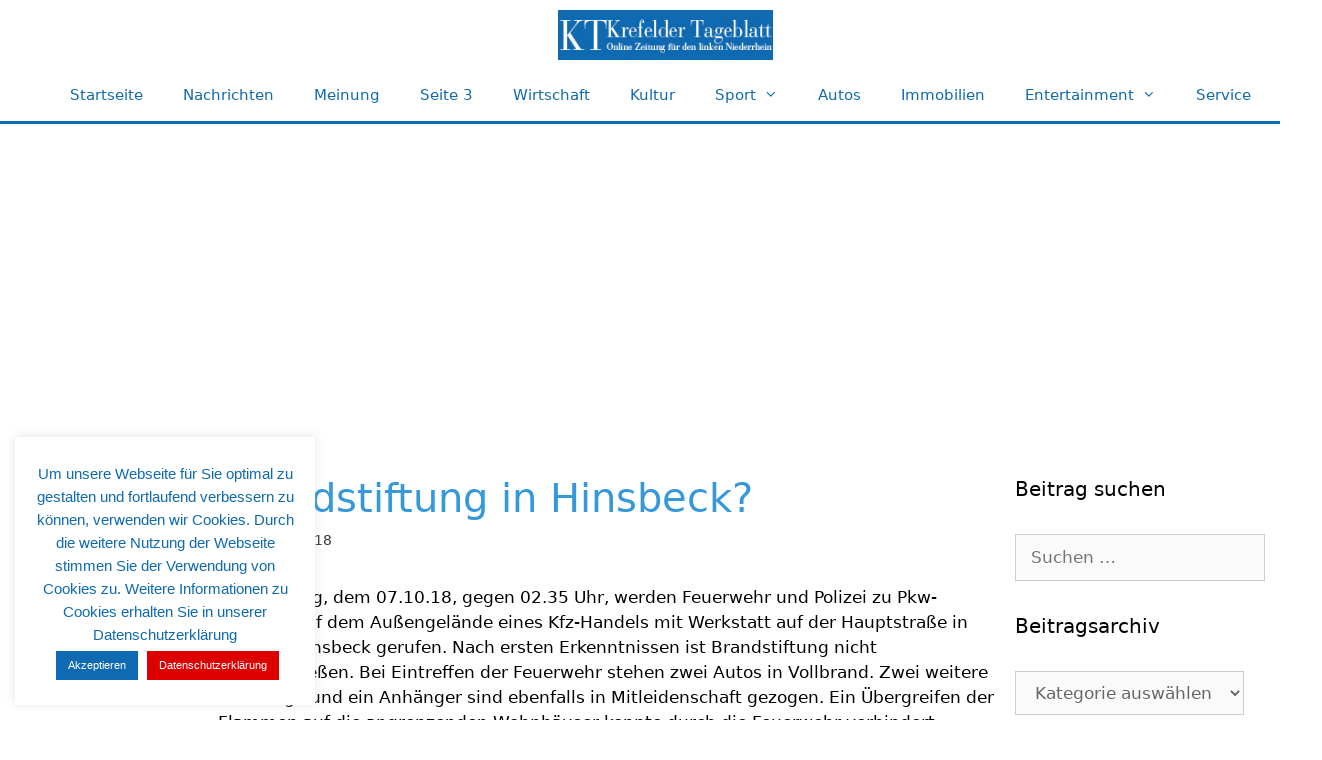

--- FILE ---
content_type: text/html; charset=UTF-8
request_url: https://www.krefelderblatt.de/brandstiftung-in-hinsbeck-6599/
body_size: 21405
content:
<!DOCTYPE html>
<html lang="de" prefix="og: https://ogp.me/ns#">
<head>
	<meta charset="UTF-8">
	<meta name="viewport" content="width=device-width, initial-scale=1">
<!-- Suchmaschinen-Optimierung durch Rank Math PRO - https://rankmath.com/ -->
<title>Brandstiftung in Hinsbeck? - Nachrichten für Krefeld</title>
<meta name="description" content="Am Sonntag, dem 07.10.18, gegen 02.35 Uhr, werden Feuerwehr und Polizei zu Pkw-Bränden auf dem Außengelände eines Kfz-Handels mit Werkstatt auf der"/>
<meta name="robots" content="follow, index, max-snippet:-1, max-video-preview:-1, max-image-preview:large"/>
<link rel="canonical" href="https://www.krefelderblatt.de/brandstiftung-in-hinsbeck-6599/" />
<meta property="og:locale" content="de_DE" />
<meta property="og:type" content="article" />
<meta property="og:title" content="Brandstiftung in Hinsbeck? - Nachrichten für Krefeld" />
<meta property="og:description" content="Am Sonntag, dem 07.10.18, gegen 02.35 Uhr, werden Feuerwehr und Polizei zu Pkw-Bränden auf dem Außengelände eines Kfz-Handels mit Werkstatt auf der" />
<meta property="og:url" content="https://www.krefelderblatt.de/brandstiftung-in-hinsbeck-6599/" />
<meta property="og:site_name" content="Nachrichten für Krefeld" />
<meta property="article:tag" content="Brandstiftung" />
<meta property="article:tag" content="Kriminalpolizei" />
<meta property="article:section" content="Nachrichten" />
<meta property="og:image" content="https://www.krefelderblatt.de/wp-content/uploads/2023/02/KTsocialmediabanner.png" />
<meta property="og:image:secure_url" content="https://www.krefelderblatt.de/wp-content/uploads/2023/02/KTsocialmediabanner.png" />
<meta property="og:image:width" content="832" />
<meta property="og:image:height" content="436" />
<meta property="og:image:alt" content="Brandstiftung in Hinsbeck?" />
<meta property="og:image:type" content="image/png" />
<meta property="article:published_time" content="2018-10-07T10:12:21+01:00" />
<meta name="twitter:card" content="summary_large_image" />
<meta name="twitter:title" content="Brandstiftung in Hinsbeck? - Nachrichten für Krefeld" />
<meta name="twitter:description" content="Am Sonntag, dem 07.10.18, gegen 02.35 Uhr, werden Feuerwehr und Polizei zu Pkw-Bränden auf dem Außengelände eines Kfz-Handels mit Werkstatt auf der" />
<meta name="twitter:image" content="https://www.krefelderblatt.de/wp-content/uploads/2023/02/KTsocialmediabanner.png" />
<meta name="twitter:label1" content="Verfasst von" />
<meta name="twitter:data1" content="Philipp Maas" />
<meta name="twitter:label2" content="Lesedauer" />
<meta name="twitter:data2" content="Weniger als eine Minute" />
<script type="application/ld+json" class="rank-math-schema">{"@context":"https://schema.org","@graph":[{"@type":["Person","Organization"],"@id":"https://www.krefelderblatt.de/#person","name":"Mark Boland"},{"@type":"WebSite","@id":"https://www.krefelderblatt.de/#website","url":"https://www.krefelderblatt.de","name":"Nachrichten f\u00fcr Krefeld","publisher":{"@id":"https://www.krefelderblatt.de/#person"},"inLanguage":"de"},{"@type":"ImageObject","@id":"https://www.krefelderblatt.de/wp-content/uploads/2023/02/KTsocialmediabanner.png","url":"https://www.krefelderblatt.de/wp-content/uploads/2023/02/KTsocialmediabanner.png","width":"2500","height":"1309","inLanguage":"de"},{"@type":"WebPage","@id":"https://www.krefelderblatt.de/brandstiftung-in-hinsbeck-6599/#webpage","url":"https://www.krefelderblatt.de/brandstiftung-in-hinsbeck-6599/","name":"Brandstiftung in Hinsbeck? - Nachrichten f\u00fcr Krefeld","datePublished":"2018-10-07T10:12:21+01:00","dateModified":"2018-10-07T10:12:21+01:00","isPartOf":{"@id":"https://www.krefelderblatt.de/#website"},"primaryImageOfPage":{"@id":"https://www.krefelderblatt.de/wp-content/uploads/2023/02/KTsocialmediabanner.png"},"inLanguage":"de"},{"@type":"Person","@id":"https://www.krefelderblatt.de/author/philipp/","name":"Philipp Maas","url":"https://www.krefelderblatt.de/author/philipp/","image":{"@type":"ImageObject","@id":"https://secure.gravatar.com/avatar/a1f8c2187429bb3b206514d1ed02ce33486a574f20d9357e5c8d3e505d54602a?s=96&amp;d=wavatar&amp;r=g","url":"https://secure.gravatar.com/avatar/a1f8c2187429bb3b206514d1ed02ce33486a574f20d9357e5c8d3e505d54602a?s=96&amp;d=wavatar&amp;r=g","caption":"Philipp Maas","inLanguage":"de"}},{"@type":"BlogPosting","headline":"Brandstiftung in Hinsbeck? - Nachrichten f\u00fcr Krefeld","datePublished":"2018-10-07T10:12:21+01:00","dateModified":"2018-10-07T10:12:21+01:00","articleSection":"Nachrichten, News","author":{"@id":"https://www.krefelderblatt.de/author/philipp/","name":"Philipp Maas"},"publisher":{"@id":"https://www.krefelderblatt.de/#person"},"description":"Am Sonntag, dem 07.10.18, gegen 02.35 Uhr, werden Feuerwehr und Polizei zu Pkw-Br\u00e4nden auf dem Au\u00dfengel\u00e4nde eines Kfz-Handels mit Werkstatt auf der","name":"Brandstiftung in Hinsbeck? - Nachrichten f\u00fcr Krefeld","@id":"https://www.krefelderblatt.de/brandstiftung-in-hinsbeck-6599/#richSnippet","isPartOf":{"@id":"https://www.krefelderblatt.de/brandstiftung-in-hinsbeck-6599/#webpage"},"image":{"@id":"https://www.krefelderblatt.de/wp-content/uploads/2023/02/KTsocialmediabanner.png"},"inLanguage":"de","mainEntityOfPage":{"@id":"https://www.krefelderblatt.de/brandstiftung-in-hinsbeck-6599/#webpage"}}]}</script>
<!-- /Rank Math WordPress SEO Plugin -->

<link rel='dns-prefetch' href='//www.krefelderblatt.de' />
<link rel="alternate" type="application/rss+xml" title="Nachrichten für Krefeld &raquo; Feed" href="https://www.krefelderblatt.de/feed/" />
<link rel="alternate" type="application/rss+xml" title="Nachrichten für Krefeld &raquo; Kommentar-Feed" href="https://www.krefelderblatt.de/comments/feed/" />
<link rel="alternate" type="application/rss+xml" title="Nachrichten für Krefeld &raquo; Brandstiftung in Hinsbeck?-Kommentar-Feed" href="https://www.krefelderblatt.de/brandstiftung-in-hinsbeck-6599/feed/" />
<link rel="alternate" title="oEmbed (JSON)" type="application/json+oembed" href="https://www.krefelderblatt.de/wp-json/oembed/1.0/embed?url=https%3A%2F%2Fwww.krefelderblatt.de%2Fbrandstiftung-in-hinsbeck-6599%2F" />
<link rel="alternate" title="oEmbed (XML)" type="text/xml+oembed" href="https://www.krefelderblatt.de/wp-json/oembed/1.0/embed?url=https%3A%2F%2Fwww.krefelderblatt.de%2Fbrandstiftung-in-hinsbeck-6599%2F&#038;format=xml" />
<style id='wp-img-auto-sizes-contain-inline-css'>
img:is([sizes=auto i],[sizes^="auto," i]){contain-intrinsic-size:3000px 1500px}
/*# sourceURL=wp-img-auto-sizes-contain-inline-css */
</style>
<style id='wp-emoji-styles-inline-css'>

	img.wp-smiley, img.emoji {
		display: inline !important;
		border: none !important;
		box-shadow: none !important;
		height: 1em !important;
		width: 1em !important;
		margin: 0 0.07em !important;
		vertical-align: -0.1em !important;
		background: none !important;
		padding: 0 !important;
	}
/*# sourceURL=wp-emoji-styles-inline-css */
</style>
<style id='wp-block-library-inline-css'>
:root{--wp-block-synced-color:#7a00df;--wp-block-synced-color--rgb:122,0,223;--wp-bound-block-color:var(--wp-block-synced-color);--wp-editor-canvas-background:#ddd;--wp-admin-theme-color:#007cba;--wp-admin-theme-color--rgb:0,124,186;--wp-admin-theme-color-darker-10:#006ba1;--wp-admin-theme-color-darker-10--rgb:0,107,160.5;--wp-admin-theme-color-darker-20:#005a87;--wp-admin-theme-color-darker-20--rgb:0,90,135;--wp-admin-border-width-focus:2px}@media (min-resolution:192dpi){:root{--wp-admin-border-width-focus:1.5px}}.wp-element-button{cursor:pointer}:root .has-very-light-gray-background-color{background-color:#eee}:root .has-very-dark-gray-background-color{background-color:#313131}:root .has-very-light-gray-color{color:#eee}:root .has-very-dark-gray-color{color:#313131}:root .has-vivid-green-cyan-to-vivid-cyan-blue-gradient-background{background:linear-gradient(135deg,#00d084,#0693e3)}:root .has-purple-crush-gradient-background{background:linear-gradient(135deg,#34e2e4,#4721fb 50%,#ab1dfe)}:root .has-hazy-dawn-gradient-background{background:linear-gradient(135deg,#faaca8,#dad0ec)}:root .has-subdued-olive-gradient-background{background:linear-gradient(135deg,#fafae1,#67a671)}:root .has-atomic-cream-gradient-background{background:linear-gradient(135deg,#fdd79a,#004a59)}:root .has-nightshade-gradient-background{background:linear-gradient(135deg,#330968,#31cdcf)}:root .has-midnight-gradient-background{background:linear-gradient(135deg,#020381,#2874fc)}:root{--wp--preset--font-size--normal:16px;--wp--preset--font-size--huge:42px}.has-regular-font-size{font-size:1em}.has-larger-font-size{font-size:2.625em}.has-normal-font-size{font-size:var(--wp--preset--font-size--normal)}.has-huge-font-size{font-size:var(--wp--preset--font-size--huge)}.has-text-align-center{text-align:center}.has-text-align-left{text-align:left}.has-text-align-right{text-align:right}.has-fit-text{white-space:nowrap!important}#end-resizable-editor-section{display:none}.aligncenter{clear:both}.items-justified-left{justify-content:flex-start}.items-justified-center{justify-content:center}.items-justified-right{justify-content:flex-end}.items-justified-space-between{justify-content:space-between}.screen-reader-text{border:0;clip-path:inset(50%);height:1px;margin:-1px;overflow:hidden;padding:0;position:absolute;width:1px;word-wrap:normal!important}.screen-reader-text:focus{background-color:#ddd;clip-path:none;color:#444;display:block;font-size:1em;height:auto;left:5px;line-height:normal;padding:15px 23px 14px;text-decoration:none;top:5px;width:auto;z-index:100000}html :where(.has-border-color){border-style:solid}html :where([style*=border-top-color]){border-top-style:solid}html :where([style*=border-right-color]){border-right-style:solid}html :where([style*=border-bottom-color]){border-bottom-style:solid}html :where([style*=border-left-color]){border-left-style:solid}html :where([style*=border-width]){border-style:solid}html :where([style*=border-top-width]){border-top-style:solid}html :where([style*=border-right-width]){border-right-style:solid}html :where([style*=border-bottom-width]){border-bottom-style:solid}html :where([style*=border-left-width]){border-left-style:solid}html :where(img[class*=wp-image-]){height:auto;max-width:100%}:where(figure){margin:0 0 1em}html :where(.is-position-sticky){--wp-admin--admin-bar--position-offset:var(--wp-admin--admin-bar--height,0px)}@media screen and (max-width:600px){html :where(.is-position-sticky){--wp-admin--admin-bar--position-offset:0px}}

/*# sourceURL=wp-block-library-inline-css */
</style><style id='global-styles-inline-css'>
:root{--wp--preset--aspect-ratio--square: 1;--wp--preset--aspect-ratio--4-3: 4/3;--wp--preset--aspect-ratio--3-4: 3/4;--wp--preset--aspect-ratio--3-2: 3/2;--wp--preset--aspect-ratio--2-3: 2/3;--wp--preset--aspect-ratio--16-9: 16/9;--wp--preset--aspect-ratio--9-16: 9/16;--wp--preset--color--black: #000000;--wp--preset--color--cyan-bluish-gray: #abb8c3;--wp--preset--color--white: #ffffff;--wp--preset--color--pale-pink: #f78da7;--wp--preset--color--vivid-red: #cf2e2e;--wp--preset--color--luminous-vivid-orange: #ff6900;--wp--preset--color--luminous-vivid-amber: #fcb900;--wp--preset--color--light-green-cyan: #7bdcb5;--wp--preset--color--vivid-green-cyan: #00d084;--wp--preset--color--pale-cyan-blue: #8ed1fc;--wp--preset--color--vivid-cyan-blue: #0693e3;--wp--preset--color--vivid-purple: #9b51e0;--wp--preset--color--contrast: var(--contrast);--wp--preset--color--contrast-2: var(--contrast-2);--wp--preset--color--contrast-3: var(--contrast-3);--wp--preset--color--base: var(--base);--wp--preset--color--base-2: var(--base-2);--wp--preset--color--base-3: var(--base-3);--wp--preset--color--accent: var(--accent);--wp--preset--gradient--vivid-cyan-blue-to-vivid-purple: linear-gradient(135deg,rgb(6,147,227) 0%,rgb(155,81,224) 100%);--wp--preset--gradient--light-green-cyan-to-vivid-green-cyan: linear-gradient(135deg,rgb(122,220,180) 0%,rgb(0,208,130) 100%);--wp--preset--gradient--luminous-vivid-amber-to-luminous-vivid-orange: linear-gradient(135deg,rgb(252,185,0) 0%,rgb(255,105,0) 100%);--wp--preset--gradient--luminous-vivid-orange-to-vivid-red: linear-gradient(135deg,rgb(255,105,0) 0%,rgb(207,46,46) 100%);--wp--preset--gradient--very-light-gray-to-cyan-bluish-gray: linear-gradient(135deg,rgb(238,238,238) 0%,rgb(169,184,195) 100%);--wp--preset--gradient--cool-to-warm-spectrum: linear-gradient(135deg,rgb(74,234,220) 0%,rgb(151,120,209) 20%,rgb(207,42,186) 40%,rgb(238,44,130) 60%,rgb(251,105,98) 80%,rgb(254,248,76) 100%);--wp--preset--gradient--blush-light-purple: linear-gradient(135deg,rgb(255,206,236) 0%,rgb(152,150,240) 100%);--wp--preset--gradient--blush-bordeaux: linear-gradient(135deg,rgb(254,205,165) 0%,rgb(254,45,45) 50%,rgb(107,0,62) 100%);--wp--preset--gradient--luminous-dusk: linear-gradient(135deg,rgb(255,203,112) 0%,rgb(199,81,192) 50%,rgb(65,88,208) 100%);--wp--preset--gradient--pale-ocean: linear-gradient(135deg,rgb(255,245,203) 0%,rgb(182,227,212) 50%,rgb(51,167,181) 100%);--wp--preset--gradient--electric-grass: linear-gradient(135deg,rgb(202,248,128) 0%,rgb(113,206,126) 100%);--wp--preset--gradient--midnight: linear-gradient(135deg,rgb(2,3,129) 0%,rgb(40,116,252) 100%);--wp--preset--font-size--small: 13px;--wp--preset--font-size--medium: 20px;--wp--preset--font-size--large: 36px;--wp--preset--font-size--x-large: 42px;--wp--preset--spacing--20: 0.44rem;--wp--preset--spacing--30: 0.67rem;--wp--preset--spacing--40: 1rem;--wp--preset--spacing--50: 1.5rem;--wp--preset--spacing--60: 2.25rem;--wp--preset--spacing--70: 3.38rem;--wp--preset--spacing--80: 5.06rem;--wp--preset--shadow--natural: 6px 6px 9px rgba(0, 0, 0, 0.2);--wp--preset--shadow--deep: 12px 12px 50px rgba(0, 0, 0, 0.4);--wp--preset--shadow--sharp: 6px 6px 0px rgba(0, 0, 0, 0.2);--wp--preset--shadow--outlined: 6px 6px 0px -3px rgb(255, 255, 255), 6px 6px rgb(0, 0, 0);--wp--preset--shadow--crisp: 6px 6px 0px rgb(0, 0, 0);}:where(.is-layout-flex){gap: 0.5em;}:where(.is-layout-grid){gap: 0.5em;}body .is-layout-flex{display: flex;}.is-layout-flex{flex-wrap: wrap;align-items: center;}.is-layout-flex > :is(*, div){margin: 0;}body .is-layout-grid{display: grid;}.is-layout-grid > :is(*, div){margin: 0;}:where(.wp-block-columns.is-layout-flex){gap: 2em;}:where(.wp-block-columns.is-layout-grid){gap: 2em;}:where(.wp-block-post-template.is-layout-flex){gap: 1.25em;}:where(.wp-block-post-template.is-layout-grid){gap: 1.25em;}.has-black-color{color: var(--wp--preset--color--black) !important;}.has-cyan-bluish-gray-color{color: var(--wp--preset--color--cyan-bluish-gray) !important;}.has-white-color{color: var(--wp--preset--color--white) !important;}.has-pale-pink-color{color: var(--wp--preset--color--pale-pink) !important;}.has-vivid-red-color{color: var(--wp--preset--color--vivid-red) !important;}.has-luminous-vivid-orange-color{color: var(--wp--preset--color--luminous-vivid-orange) !important;}.has-luminous-vivid-amber-color{color: var(--wp--preset--color--luminous-vivid-amber) !important;}.has-light-green-cyan-color{color: var(--wp--preset--color--light-green-cyan) !important;}.has-vivid-green-cyan-color{color: var(--wp--preset--color--vivid-green-cyan) !important;}.has-pale-cyan-blue-color{color: var(--wp--preset--color--pale-cyan-blue) !important;}.has-vivid-cyan-blue-color{color: var(--wp--preset--color--vivid-cyan-blue) !important;}.has-vivid-purple-color{color: var(--wp--preset--color--vivid-purple) !important;}.has-black-background-color{background-color: var(--wp--preset--color--black) !important;}.has-cyan-bluish-gray-background-color{background-color: var(--wp--preset--color--cyan-bluish-gray) !important;}.has-white-background-color{background-color: var(--wp--preset--color--white) !important;}.has-pale-pink-background-color{background-color: var(--wp--preset--color--pale-pink) !important;}.has-vivid-red-background-color{background-color: var(--wp--preset--color--vivid-red) !important;}.has-luminous-vivid-orange-background-color{background-color: var(--wp--preset--color--luminous-vivid-orange) !important;}.has-luminous-vivid-amber-background-color{background-color: var(--wp--preset--color--luminous-vivid-amber) !important;}.has-light-green-cyan-background-color{background-color: var(--wp--preset--color--light-green-cyan) !important;}.has-vivid-green-cyan-background-color{background-color: var(--wp--preset--color--vivid-green-cyan) !important;}.has-pale-cyan-blue-background-color{background-color: var(--wp--preset--color--pale-cyan-blue) !important;}.has-vivid-cyan-blue-background-color{background-color: var(--wp--preset--color--vivid-cyan-blue) !important;}.has-vivid-purple-background-color{background-color: var(--wp--preset--color--vivid-purple) !important;}.has-black-border-color{border-color: var(--wp--preset--color--black) !important;}.has-cyan-bluish-gray-border-color{border-color: var(--wp--preset--color--cyan-bluish-gray) !important;}.has-white-border-color{border-color: var(--wp--preset--color--white) !important;}.has-pale-pink-border-color{border-color: var(--wp--preset--color--pale-pink) !important;}.has-vivid-red-border-color{border-color: var(--wp--preset--color--vivid-red) !important;}.has-luminous-vivid-orange-border-color{border-color: var(--wp--preset--color--luminous-vivid-orange) !important;}.has-luminous-vivid-amber-border-color{border-color: var(--wp--preset--color--luminous-vivid-amber) !important;}.has-light-green-cyan-border-color{border-color: var(--wp--preset--color--light-green-cyan) !important;}.has-vivid-green-cyan-border-color{border-color: var(--wp--preset--color--vivid-green-cyan) !important;}.has-pale-cyan-blue-border-color{border-color: var(--wp--preset--color--pale-cyan-blue) !important;}.has-vivid-cyan-blue-border-color{border-color: var(--wp--preset--color--vivid-cyan-blue) !important;}.has-vivid-purple-border-color{border-color: var(--wp--preset--color--vivid-purple) !important;}.has-vivid-cyan-blue-to-vivid-purple-gradient-background{background: var(--wp--preset--gradient--vivid-cyan-blue-to-vivid-purple) !important;}.has-light-green-cyan-to-vivid-green-cyan-gradient-background{background: var(--wp--preset--gradient--light-green-cyan-to-vivid-green-cyan) !important;}.has-luminous-vivid-amber-to-luminous-vivid-orange-gradient-background{background: var(--wp--preset--gradient--luminous-vivid-amber-to-luminous-vivid-orange) !important;}.has-luminous-vivid-orange-to-vivid-red-gradient-background{background: var(--wp--preset--gradient--luminous-vivid-orange-to-vivid-red) !important;}.has-very-light-gray-to-cyan-bluish-gray-gradient-background{background: var(--wp--preset--gradient--very-light-gray-to-cyan-bluish-gray) !important;}.has-cool-to-warm-spectrum-gradient-background{background: var(--wp--preset--gradient--cool-to-warm-spectrum) !important;}.has-blush-light-purple-gradient-background{background: var(--wp--preset--gradient--blush-light-purple) !important;}.has-blush-bordeaux-gradient-background{background: var(--wp--preset--gradient--blush-bordeaux) !important;}.has-luminous-dusk-gradient-background{background: var(--wp--preset--gradient--luminous-dusk) !important;}.has-pale-ocean-gradient-background{background: var(--wp--preset--gradient--pale-ocean) !important;}.has-electric-grass-gradient-background{background: var(--wp--preset--gradient--electric-grass) !important;}.has-midnight-gradient-background{background: var(--wp--preset--gradient--midnight) !important;}.has-small-font-size{font-size: var(--wp--preset--font-size--small) !important;}.has-medium-font-size{font-size: var(--wp--preset--font-size--medium) !important;}.has-large-font-size{font-size: var(--wp--preset--font-size--large) !important;}.has-x-large-font-size{font-size: var(--wp--preset--font-size--x-large) !important;}
/*# sourceURL=global-styles-inline-css */
</style>

<style id='classic-theme-styles-inline-css'>
/*! This file is auto-generated */
.wp-block-button__link{color:#fff;background-color:#32373c;border-radius:9999px;box-shadow:none;text-decoration:none;padding:calc(.667em + 2px) calc(1.333em + 2px);font-size:1.125em}.wp-block-file__button{background:#32373c;color:#fff;text-decoration:none}
/*# sourceURL=/wp-includes/css/classic-themes.min.css */
</style>
<link rel='stylesheet' id='cookie-law-info-css' href='https://www.krefelderblatt.de/wp-content/plugins/cookie-law-info/legacy/public/css/cookie-law-info-public.css?ver=3.3.9.1' media='all' />
<link rel='stylesheet' id='cookie-law-info-gdpr-css' href='https://www.krefelderblatt.de/wp-content/plugins/cookie-law-info/legacy/public/css/cookie-law-info-gdpr.css?ver=3.3.9.1' media='all' />
<link rel='stylesheet' id='style_login_widget-css' href='https://www.krefelderblatt.de/wp-content/plugins/login-sidebar-widget/css/style_login_widget.css?ver=6.9' media='all' />
<link rel='stylesheet' id='bplugins-plyrio-css' href='https://www.krefelderblatt.de/wp-content/plugins/super-video-player/public/css/player-style.css?ver=1.8.7' media='all' />
<link rel='stylesheet' id='generate-style-grid-css' href='https://www.krefelderblatt.de/wp-content/themes/generatepress/assets/css/unsemantic-grid.min.css?ver=3.6.1' media='all' />
<link rel='stylesheet' id='generate-style-css' href='https://www.krefelderblatt.de/wp-content/themes/generatepress/assets/css/style.min.css?ver=3.6.1' media='all' />
<style id='generate-style-inline-css'>
.post-navigation {display:none;}@media (max-width:768px){}
body{background-color:#ffffff;color:#3a3a3a;}a{color:#3a3a3a;}a:hover, a:focus, a:active{color:#000000;}body .grid-container{max-width:1280px;}.wp-block-group__inner-container{max-width:1280px;margin-left:auto;margin-right:auto;}@media (max-width: 2000px) and (min-width: 769px){.inside-header{display:flex;flex-direction:column;align-items:center;}.site-logo, .site-branding{margin-bottom:1.5em;}#site-navigation{margin:0 auto;}.header-widget{margin-top:1.5em;}.nav-float-left .site-logo,.nav-float-left .site-branding,.nav-float-left .header-widget{order:initial;}}.generate-back-to-top{font-size:20px;border-radius:3px;position:fixed;bottom:30px;right:30px;line-height:40px;width:40px;text-align:center;z-index:10;transition:opacity 300ms ease-in-out;opacity:0.1;transform:translateY(1000px);}.generate-back-to-top__show{opacity:1;transform:translateY(0);}:root{--contrast:#222222;--contrast-2:#575760;--contrast-3:#b2b2be;--base:#f0f0f0;--base-2:#f7f8f9;--base-3:#ffffff;--accent:#1e73be;}:root .has-contrast-color{color:var(--contrast);}:root .has-contrast-background-color{background-color:var(--contrast);}:root .has-contrast-2-color{color:var(--contrast-2);}:root .has-contrast-2-background-color{background-color:var(--contrast-2);}:root .has-contrast-3-color{color:var(--contrast-3);}:root .has-contrast-3-background-color{background-color:var(--contrast-3);}:root .has-base-color{color:var(--base);}:root .has-base-background-color{background-color:var(--base);}:root .has-base-2-color{color:var(--base-2);}:root .has-base-2-background-color{background-color:var(--base-2);}:root .has-base-3-color{color:var(--base-3);}:root .has-base-3-background-color{background-color:var(--base-3);}:root .has-accent-color{color:var(--accent);}:root .has-accent-background-color{background-color:var(--accent);}body, button, input, select, textarea{font-family:-apple-system, system-ui, BlinkMacSystemFont, "Segoe UI", Helvetica, Arial, sans-serif, "Apple Color Emoji", "Segoe UI Emoji", "Segoe UI Symbol";}body{line-height:1.5;}.entry-content > [class*="wp-block-"]:not(:last-child):not(.wp-block-heading){margin-bottom:1.5em;}.main-title{font-size:45px;}.main-navigation .main-nav ul ul li a{font-size:14px;}.sidebar .widget, .footer-widgets .widget{font-size:17px;}h1{font-weight:300;font-size:40px;}h2{font-weight:300;font-size:30px;}h3{font-size:20px;}h4{font-size:inherit;}h5{font-size:inherit;}@media (max-width:768px){.main-title{font-size:30px;}h1{font-size:30px;}h2{font-size:25px;}}.top-bar{background-color:#ffffff;color:#ffffff;}.top-bar a{color:#ffffff;}.top-bar a:hover{color:#303030;}.site-header{background-color:#ffffff;color:#3a3a3a;}.site-header a{color:#3a3a3a;}.main-title a,.main-title a:hover{color:#222222;}.site-description{color:#757575;}.mobile-menu-control-wrapper .menu-toggle,.mobile-menu-control-wrapper .menu-toggle:hover,.mobile-menu-control-wrapper .menu-toggle:focus,.has-inline-mobile-toggle #site-navigation.toggled{background-color:rgba(0, 0, 0, 0.02);}.main-navigation,.main-navigation ul ul{background-color:#ffffff;}.main-navigation .main-nav ul li a, .main-navigation .menu-toggle, .main-navigation .menu-bar-items{color:#0f6ab1;}.main-navigation .main-nav ul li:not([class*="current-menu-"]):hover > a, .main-navigation .main-nav ul li:not([class*="current-menu-"]):focus > a, .main-navigation .main-nav ul li.sfHover:not([class*="current-menu-"]) > a, .main-navigation .menu-bar-item:hover > a, .main-navigation .menu-bar-item.sfHover > a{color:#1e73be;background-color:#ffffff;}button.menu-toggle:hover,button.menu-toggle:focus,.main-navigation .mobile-bar-items a,.main-navigation .mobile-bar-items a:hover,.main-navigation .mobile-bar-items a:focus{color:#0f6ab1;}.main-navigation .main-nav ul li[class*="current-menu-"] > a{color:#0f6ab1;background-color:#ffffff;}.navigation-search input[type="search"],.navigation-search input[type="search"]:active, .navigation-search input[type="search"]:focus, .main-navigation .main-nav ul li.search-item.active > a, .main-navigation .menu-bar-items .search-item.active > a{color:#1e73be;background-color:#ffffff;}.main-navigation ul ul{background-color:#f6f9fc;}.main-navigation .main-nav ul ul li a{color:#0f6ab1;}.main-navigation .main-nav ul ul li:not([class*="current-menu-"]):hover > a,.main-navigation .main-nav ul ul li:not([class*="current-menu-"]):focus > a, .main-navigation .main-nav ul ul li.sfHover:not([class*="current-menu-"]) > a{color:#8f919e;background-color:#f6f9fc;}.main-navigation .main-nav ul ul li[class*="current-menu-"] > a{color:#0f6ab1;background-color:#f6f9fc;}.separate-containers .inside-article, .separate-containers .comments-area, .separate-containers .page-header, .one-container .container, .separate-containers .paging-navigation, .inside-page-header{color:#000000;background-color:#ffffff;}.inside-article a,.paging-navigation a,.comments-area a,.page-header a{color:#3a3a3a;}.inside-article a:hover,.paging-navigation a:hover,.comments-area a:hover,.page-header a:hover{color:#3498db;}.entry-header h1,.page-header h1{color:#3498db;}.entry-title a{color:#3a3a3a;}.entry-title a:hover{color:#3498db;}.entry-meta{color:#3a3a3a;}.entry-meta a{color:#3a3a3a;}.entry-meta a:hover{color:#3498db;}h1{color:#3498db;}h2{color:#3498db;}h3{color:#3498db;}h4{color:#3498db;}h5{color:#3498db;}.sidebar .widget{color:#000000;background-color:#ffffff;}.sidebar .widget a{color:#000000;}.sidebar .widget a:hover{color:#000000;}.sidebar .widget .widget-title{color:#000000;}.footer-widgets{background-color:#ffffff;}.footer-widgets .widget-title{color:#000000;}.site-info{color:#ffffff;background-color:#1e72bd;}.site-info a{color:#ffffff;}.site-info a:hover{color:#606060;}.footer-bar .widget_nav_menu .current-menu-item a{color:#606060;}input[type="text"],input[type="email"],input[type="url"],input[type="password"],input[type="search"],input[type="tel"],input[type="number"],textarea,select{color:#666666;background-color:#fafafa;border-color:#cccccc;}input[type="text"]:focus,input[type="email"]:focus,input[type="url"]:focus,input[type="password"]:focus,input[type="search"]:focus,input[type="tel"]:focus,input[type="number"]:focus,textarea:focus,select:focus{color:#666666;background-color:#ffffff;border-color:#bfbfbf;}button,html input[type="button"],input[type="reset"],input[type="submit"],a.button,a.wp-block-button__link:not(.has-background){color:#ffffff;background-color:#0f6ab1;}button:hover,html input[type="button"]:hover,input[type="reset"]:hover,input[type="submit"]:hover,a.button:hover,button:focus,html input[type="button"]:focus,input[type="reset"]:focus,input[type="submit"]:focus,a.button:focus,a.wp-block-button__link:not(.has-background):active,a.wp-block-button__link:not(.has-background):focus,a.wp-block-button__link:not(.has-background):hover{color:#ffffff;background-color:#094572;}a.generate-back-to-top{background-color:#3f3f3f;color:#ffffff;}a.generate-back-to-top:hover,a.generate-back-to-top:focus{background-color:#3f3f3f;color:#ffffff;}:root{--gp-search-modal-bg-color:var(--base-3);--gp-search-modal-text-color:var(--contrast);--gp-search-modal-overlay-bg-color:rgba(0,0,0,0.2);}@media (max-width:768px){.main-navigation .menu-bar-item:hover > a, .main-navigation .menu-bar-item.sfHover > a{background:none;color:#0f6ab1;}}.inside-top-bar{padding:0px 0px 0px 500px;}.inside-header{padding:0px 0px 0px 50px;}.separate-containers .inside-article, .separate-containers .comments-area, .separate-containers .page-header, .separate-containers .paging-navigation, .one-container .site-content, .inside-page-header{padding:50px 15px 15px 15px;}.site-main .wp-block-group__inner-container{padding:50px 15px 15px 15px;}.entry-content .alignwide, body:not(.no-sidebar) .entry-content .alignfull{margin-left:-15px;width:calc(100% + 30px);max-width:calc(100% + 30px);}.one-container.right-sidebar .site-main,.one-container.both-right .site-main{margin-right:15px;}.one-container.left-sidebar .site-main,.one-container.both-left .site-main{margin-left:15px;}.one-container.both-sidebars .site-main{margin:0px 15px 0px 15px;}.separate-containers .widget, .separate-containers .site-main > *, .separate-containers .page-header, .widget-area .main-navigation{margin-bottom:40px;}.separate-containers .site-main{margin:40px;}.both-right.separate-containers .inside-left-sidebar{margin-right:20px;}.both-right.separate-containers .inside-right-sidebar{margin-left:20px;}.both-left.separate-containers .inside-left-sidebar{margin-right:20px;}.both-left.separate-containers .inside-right-sidebar{margin-left:20px;}.separate-containers .page-header-image, .separate-containers .page-header-contained, .separate-containers .page-header-image-single, .separate-containers .page-header-content-single{margin-top:40px;}.separate-containers .inside-right-sidebar, .separate-containers .inside-left-sidebar{margin-top:40px;margin-bottom:40px;}.main-navigation .main-nav ul li a,.menu-toggle,.main-navigation .mobile-bar-items a{line-height:51px;}.main-navigation .main-nav ul ul li a{padding:20px;}.navigation-search input[type="search"]{height:51px;}.rtl .menu-item-has-children .dropdown-menu-toggle{padding-left:20px;}.menu-item-has-children ul .dropdown-menu-toggle{padding-top:20px;padding-bottom:20px;margin-top:-20px;}.rtl .main-navigation .main-nav ul li.menu-item-has-children > a{padding-right:20px;}.widget-area .widget{padding:0px;}.footer-widgets{padding:0px;}.site-info{padding:0px;}@media (max-width:768px){.separate-containers .inside-article, .separate-containers .comments-area, .separate-containers .page-header, .separate-containers .paging-navigation, .one-container .site-content, .inside-page-header{padding:15px;}.site-main .wp-block-group__inner-container{padding:15px;}.site-info{padding-right:10px;padding-left:10px;}.entry-content .alignwide, body:not(.no-sidebar) .entry-content .alignfull{margin-left:-15px;width:calc(100% + 30px);max-width:calc(100% + 30px);}}/* End cached CSS */@media (max-width:768px){.main-navigation .menu-toggle,.main-navigation .mobile-bar-items,.sidebar-nav-mobile:not(#sticky-placeholder){display:block;}.main-navigation ul,.gen-sidebar-nav{display:none;}[class*="nav-float-"] .site-header .inside-header > *{float:none;clear:both;}}
.main-navigation .slideout-toggle a:before,.slide-opened .slideout-overlay .slideout-exit:before{font-family:GeneratePress;}.slideout-navigation .dropdown-menu-toggle:before{content:"\f107" !important;}.slideout-navigation .sfHover > a .dropdown-menu-toggle:before{content:"\f106" !important;}
body{background-repeat:no-repeat;background-size:contain;background-attachment:inherit;}.site-header{background-repeat:no-repeat;background-attachment:fixed;background-position:50% 2%;}.main-navigation,.menu-toggle{background-repeat:no-repeat;}.sidebar .widget{background-repeat:no-repeat;background-attachment:inherit;}
@media (min-width: 769px) and (max-width: 1024px),(min-width:1025px){.main-navigation.sticky-navigation-transition .main-nav > ul > li > a,.sticky-navigation-transition .menu-toggle,.main-navigation.sticky-navigation-transition .mobile-bar-items a{line-height:60px;}.main-navigation.sticky-navigation-transition .navigation-logo img, .main-navigation.sticky-navigation-transition .navigation-search input{height:60px;}}
.main-navigation .navigation-logo img {height:51px;}@media (max-width: 1290px) {.main-navigation .navigation-logo.site-logo {margin-left:0;}body.sticky-menu-logo.nav-float-left .main-navigation .site-logo.navigation-logo {margin-right:0;}}.mobile-header-navigation .mobile-header-logo img {height:51px;}.main-navigation .main-nav ul li a,.menu-toggle,.main-navigation .mobile-bar-items a{transition: line-height 300ms ease}.main-navigation.toggled .main-nav > ul{background-color: #ffffff}
.slideout-navigation.main-navigation .main-nav ul li a{color:#000000;font-weight:normal;text-transform:none;}.slideout-navigation a{color:#000000;}
/*# sourceURL=generate-style-inline-css */
</style>
<link rel='stylesheet' id='generate-mobile-style-css' href='https://www.krefelderblatt.de/wp-content/themes/generatepress/assets/css/mobile.min.css?ver=3.6.1' media='all' />
<link rel='stylesheet' id='generate-font-icons-css' href='https://www.krefelderblatt.de/wp-content/themes/generatepress/assets/css/components/font-icons.min.css?ver=3.6.1' media='all' />
<link rel='stylesheet' id='generate-blog-css' href='https://www.krefelderblatt.de/wp-content/plugins/gp-premium/blog/functions/css/style-min.css?ver=1.7.8' media='all' />
<link rel='stylesheet' id='generate-sticky-css' href='https://www.krefelderblatt.de/wp-content/plugins/gp-premium/menu-plus/functions/css/sticky.min.css?ver=1.7.8' media='all' />
<link rel='stylesheet' id='generate-menu-logo-css' href='https://www.krefelderblatt.de/wp-content/plugins/gp-premium/menu-plus/functions/css/menu-logo.min.css?ver=1.7.8' media='all' />
<link rel='stylesheet' id='generate-mobile-header-css' href='https://www.krefelderblatt.de/wp-content/plugins/gp-premium/menu-plus/functions/css/mobile-header.min.css?ver=1.7.8' media='all' />
<script src="https://www.krefelderblatt.de/wp-includes/js/jquery/jquery.min.js?ver=3.7.1" id="jquery-core-js"></script>
<script src="https://www.krefelderblatt.de/wp-includes/js/jquery/jquery-migrate.min.js?ver=3.4.1" id="jquery-migrate-js"></script>
<script id="cookie-law-info-js-extra">
var Cli_Data = {"nn_cookie_ids":[],"cookielist":[],"non_necessary_cookies":[],"ccpaEnabled":"","ccpaRegionBased":"","ccpaBarEnabled":"","strictlyEnabled":["necessary","obligatoire"],"ccpaType":"gdpr","js_blocking":"","custom_integration":"","triggerDomRefresh":"","secure_cookies":""};
var cli_cookiebar_settings = {"animate_speed_hide":"500","animate_speed_show":"500","background":"#FFF","border":"#b1a6a6c2","border_on":"","button_1_button_colour":"#0f6ab1","button_1_button_hover":"#0c558e","button_1_link_colour":"#fff","button_1_as_button":"1","button_1_new_win":"","button_2_button_colour":"#dd0000","button_2_button_hover":"#b10000","button_2_link_colour":"#ffffff","button_2_as_button":"1","button_2_hidebar":"","button_3_button_colour":"#dd0000","button_3_button_hover":"#b10000","button_3_link_colour":"#fff","button_3_as_button":"1","button_3_new_win":"","button_4_button_colour":"#000","button_4_button_hover":"#000000","button_4_link_colour":"#fff","button_4_as_button":"1","button_7_button_colour":"#61a229","button_7_button_hover":"#4e8221","button_7_link_colour":"#fff","button_7_as_button":"1","button_7_new_win":"","font_family":"Arial, Helvetica, sans-serif","header_fix":"","notify_animate_hide":"","notify_animate_show":"","notify_div_id":"#cookie-law-info-bar","notify_position_horizontal":"right","notify_position_vertical":"bottom","scroll_close":"","scroll_close_reload":"","accept_close_reload":"","reject_close_reload":"","showagain_tab":"1","showagain_background":"#fff","showagain_border":"#000","showagain_div_id":"#cookie-law-info-again","showagain_x_position":"100px","text":"#0f6ab1","show_once_yn":"","show_once":"10000","logging_on":"","as_popup":"","popup_overlay":"1","bar_heading_text":"","cookie_bar_as":"widget","popup_showagain_position":"bottom-right","widget_position":"left"};
var log_object = {"ajax_url":"https://www.krefelderblatt.de/wp-admin/admin-ajax.php"};
//# sourceURL=cookie-law-info-js-extra
</script>
<script src="https://www.krefelderblatt.de/wp-content/plugins/cookie-law-info/legacy/public/js/cookie-law-info-public.js?ver=3.3.9.1" id="cookie-law-info-js"></script>
<script src="https://www.krefelderblatt.de/wp-content/plugins/login-sidebar-widget/js/jquery.validate.min.js?ver=6.9" id="jquery.validate.min-js"></script>
<script src="https://www.krefelderblatt.de/wp-content/plugins/login-sidebar-widget/js/additional-methods.js?ver=6.9" id="additional-methods-js"></script>
<script src="https://www.krefelderblatt.de/wp-content/plugins/super-video-player/public/js/super-video.js?ver=1.8.7" id="bplugins-plyrio-js"></script>
<link rel="https://api.w.org/" href="https://www.krefelderblatt.de/wp-json/" /><link rel="alternate" title="JSON" type="application/json" href="https://www.krefelderblatt.de/wp-json/wp/v2/posts/6599" /><link rel="EditURI" type="application/rsd+xml" title="RSD" href="https://www.krefelderblatt.de/xmlrpc.php?rsd" />
<meta name="generator" content="WordPress 6.9" />
<link rel='shortlink' href='https://www.krefelderblatt.de/?p=6599' />
<!-- HFCM by 99 Robots - Snippet # 1: Google Adsense -->
<script async src="https://pagead2.googlesyndication.com/pagead/js/adsbygoogle.js?client=ca-pub-2986030078270692" crossorigin="anonymous"></script>
<script async src="https://fundingchoicesmessages.google.com/i/pub-2986030078270692?ers=1" nonce="FKgDwuvBys0niugYv3Nflg"></script><script nonce="FKgDwuvBys0niugYv3Nflg">(function() {function signalGooglefcPresent() {if (!window.frames['googlefcPresent']) {if (document.body) {const iframe = document.createElement('iframe'); iframe.style = 'width: 0; height: 0; border: none; z-index: -1000; left: -1000px; top: -1000px;'; iframe.style.display = 'none'; iframe.name = 'googlefcPresent'; document.body.appendChild(iframe);} else {setTimeout(signalGooglefcPresent, 0);}}}signalGooglefcPresent();})();</script>
<!-- /end HFCM by 99 Robots -->
<style></style><link rel="icon" href="https://www.krefelderblatt.de/wp-content/uploads/2019/10/cropped-kt-fav-32x32.jpg" sizes="32x32" />
<link rel="icon" href="https://www.krefelderblatt.de/wp-content/uploads/2019/10/cropped-kt-fav-192x192.jpg" sizes="192x192" />
<link rel="apple-touch-icon" href="https://www.krefelderblatt.de/wp-content/uploads/2019/10/cropped-kt-fav-180x180.jpg" />
<meta name="msapplication-TileImage" content="https://www.krefelderblatt.de/wp-content/uploads/2019/10/cropped-kt-fav-270x270.jpg" />
		<style id="wp-custom-css">
			.site-logo {
	float: left !important;
}

.main-navigation .navigation-logo img {
	margin: 0 auto;
		width: 235px;
		height: auto;
}
.navigation-logo {
	display: block;
    vertical-align: middle;
    width: 100%;
    text-align: center;
}
.site-header {
	border-bottom: 3px solid #0f6ab1;
}


@media only screen and (max-width: 500px) {
	.inside-header {
		padding: 45px 0px 0px 0px;
	}
}		</style>
		<link rel='stylesheet' id='mailpoet_public-css' href='https://www.krefelderblatt.de/wp-content/plugins/mailpoet/assets/dist/css/mailpoet-public.b1f0906e.css?ver=6.9' media='all' />
</head>

<body data-rsssl=1 class="wp-singular post-template-default single single-post postid-6599 single-format-standard wp-embed-responsive wp-theme-generatepress post-image-below-header post-image-aligned-right sticky-menu-slide sticky-enabled regular-menu-logo menu-logo-enabled both-sticky-menu mobile-header mobile-header-logo mobile-header-sticky both-sidebars nav-float-left one-container fluid-header active-footer-widgets-5 header-aligned-left dropdown-hover" itemtype="https://schema.org/Blog" itemscope>
	<a class="screen-reader-text skip-link" href="#content" title="Zum Inhalt springen">Zum Inhalt springen</a>		<header class="site-header" id="masthead" aria-label="Website"  itemtype="https://schema.org/WPHeader" itemscope>
			<div class="inside-header grid-container grid-parent">
						<nav class="main-navigation sub-menu-right" id="site-navigation" aria-label="Primär"  itemtype="https://schema.org/SiteNavigationElement" itemscope>
			<div class="inside-navigation grid-container grid-parent">
				<div class="site-logo sticky-logo navigation-logo">
				<a href="https://www.krefelderblatt.de/" title="Nachrichten für Krefeld" rel="home">
					<img src="https://www.krefelderblatt.de/wp-content/uploads/2019/10/kt.-logo.jpg" alt="Nachrichten für Krefeld" />
				</a>
			</div>				<button class="menu-toggle" aria-controls="primary-menu" aria-expanded="false">
					<span class="mobile-menu">Navigation</span>				</button>
				<div id="primary-menu" class="main-nav"><ul id="menu-main-navi" class=" menu sf-menu"><li id="menu-item-5310" class="menu-item menu-item-type-custom menu-item-object-custom menu-item-home menu-item-5310"><a href="https://www.krefelderblatt.de/">Startseite</a></li>
<li id="menu-item-2169" class="menu-item menu-item-type-taxonomy menu-item-object-category current-post-ancestor current-menu-parent current-post-parent menu-item-2169"><a href="https://www.krefelderblatt.de/category/nachrichten/">Nachrichten</a></li>
<li id="menu-item-2174" class="menu-item menu-item-type-taxonomy menu-item-object-category menu-item-2174"><a href="https://www.krefelderblatt.de/category/meinung/">Meinung</a></li>
<li id="menu-item-2172" class="menu-item menu-item-type-taxonomy menu-item-object-category menu-item-2172"><a href="https://www.krefelderblatt.de/category/seite-3/">Seite 3</a></li>
<li id="menu-item-2170" class="menu-item menu-item-type-taxonomy menu-item-object-category menu-item-2170"><a href="https://www.krefelderblatt.de/category/wirtschaft/">Wirtschaft</a></li>
<li id="menu-item-2175" class="menu-item menu-item-type-taxonomy menu-item-object-category menu-item-2175"><a href="https://www.krefelderblatt.de/category/kultur/">Kultur</a></li>
<li id="menu-item-2176" class="menu-item menu-item-type-taxonomy menu-item-object-category menu-item-has-children menu-item-2176"><a href="https://www.krefelderblatt.de/category/sport/">Sport<span role="presentation" class="dropdown-menu-toggle"></span></a>
<ul class="sub-menu">
	<li id="menu-item-5426" class="menu-item menu-item-type-taxonomy menu-item-object-category menu-item-5426"><a href="https://www.krefelderblatt.de/category/sport/">Sport</a></li>
	<li id="menu-item-5380" class="menu-item menu-item-type-taxonomy menu-item-object-category menu-item-5380"><a href="https://www.krefelderblatt.de/category/sport/fussball/">Fußball</a></li>
	<li id="menu-item-5425" class="menu-item menu-item-type-taxonomy menu-item-object-category menu-item-5425"><a href="https://www.krefelderblatt.de/category/sport/motorsport/">Motorsport</a></li>
	<li id="menu-item-5424" class="menu-item menu-item-type-taxonomy menu-item-object-category menu-item-5424"><a href="https://www.krefelderblatt.de/category/sport/american-sports/">American Sports</a></li>
	<li id="menu-item-5427" class="menu-item menu-item-type-taxonomy menu-item-object-category menu-item-5427"><a href="https://www.krefelderblatt.de/category/sport/andere-sportarten/">Andere Sportarten</a></li>
</ul>
</li>
<li id="menu-item-2177" class="menu-item menu-item-type-taxonomy menu-item-object-category menu-item-2177"><a href="https://www.krefelderblatt.de/category/autos/">Autos</a></li>
<li id="menu-item-2219" class="menu-item menu-item-type-taxonomy menu-item-object-category menu-item-2219"><a href="https://www.krefelderblatt.de/category/immobilien/">Immobilien</a></li>
<li id="menu-item-2171" class="menu-item menu-item-type-taxonomy menu-item-object-category menu-item-has-children menu-item-2171"><a href="https://www.krefelderblatt.de/category/entertainment/">Entertainment<span role="presentation" class="dropdown-menu-toggle"></span></a>
<ul class="sub-menu">
	<li id="menu-item-2221" class="menu-item menu-item-type-taxonomy menu-item-object-category menu-item-2221"><a href="https://www.krefelderblatt.de/category/spiele/">Spiele</a></li>
</ul>
</li>
<li id="menu-item-5311" class="menu-item menu-item-type-post_type menu-item-object-page menu-item-5311"><a href="https://www.krefelderblatt.de/service/">Service</a></li>
</ul></div>			</div>
		</nav>
					</div>
		</header>
				<nav id="mobile-header" class="main-navigation mobile-header-navigation" itemtype="https://schema.org/SiteNavigationElement" itemscope>
			<div class="inside-navigation grid-container grid-parent">
				<div class="site-logo mobile-header-logo">
				<a href="https://www.krefelderblatt.de/" title="Nachrichten für Krefeld" rel="home">
					<img src="https://www.krefelderblatt.de/wp-content/uploads/2019/10/kt.-logo.jpg" alt="Nachrichten für Krefeld" />
				</a>
			</div>				<button class="menu-toggle" aria-controls="mobile-menu" aria-expanded="false">
										<span class="mobile-menu">Navigation</span>
				</button>
				<div id="mobile-menu" class="main-nav"><ul id="menu-main-navi-1" class=" menu sf-menu"><li class="menu-item menu-item-type-custom menu-item-object-custom menu-item-home menu-item-5310"><a href="https://www.krefelderblatt.de/">Startseite</a></li>
<li class="menu-item menu-item-type-taxonomy menu-item-object-category current-post-ancestor current-menu-parent current-post-parent menu-item-2169"><a href="https://www.krefelderblatt.de/category/nachrichten/">Nachrichten</a></li>
<li class="menu-item menu-item-type-taxonomy menu-item-object-category menu-item-2174"><a href="https://www.krefelderblatt.de/category/meinung/">Meinung</a></li>
<li class="menu-item menu-item-type-taxonomy menu-item-object-category menu-item-2172"><a href="https://www.krefelderblatt.de/category/seite-3/">Seite 3</a></li>
<li class="menu-item menu-item-type-taxonomy menu-item-object-category menu-item-2170"><a href="https://www.krefelderblatt.de/category/wirtschaft/">Wirtschaft</a></li>
<li class="menu-item menu-item-type-taxonomy menu-item-object-category menu-item-2175"><a href="https://www.krefelderblatt.de/category/kultur/">Kultur</a></li>
<li class="menu-item menu-item-type-taxonomy menu-item-object-category menu-item-has-children menu-item-2176"><a href="https://www.krefelderblatt.de/category/sport/">Sport<span role="presentation" class="dropdown-menu-toggle"></span></a>
<ul class="sub-menu">
	<li class="menu-item menu-item-type-taxonomy menu-item-object-category menu-item-5426"><a href="https://www.krefelderblatt.de/category/sport/">Sport</a></li>
	<li class="menu-item menu-item-type-taxonomy menu-item-object-category menu-item-5380"><a href="https://www.krefelderblatt.de/category/sport/fussball/">Fußball</a></li>
	<li class="menu-item menu-item-type-taxonomy menu-item-object-category menu-item-5425"><a href="https://www.krefelderblatt.de/category/sport/motorsport/">Motorsport</a></li>
	<li class="menu-item menu-item-type-taxonomy menu-item-object-category menu-item-5424"><a href="https://www.krefelderblatt.de/category/sport/american-sports/">American Sports</a></li>
	<li class="menu-item menu-item-type-taxonomy menu-item-object-category menu-item-5427"><a href="https://www.krefelderblatt.de/category/sport/andere-sportarten/">Andere Sportarten</a></li>
</ul>
</li>
<li class="menu-item menu-item-type-taxonomy menu-item-object-category menu-item-2177"><a href="https://www.krefelderblatt.de/category/autos/">Autos</a></li>
<li class="menu-item menu-item-type-taxonomy menu-item-object-category menu-item-2219"><a href="https://www.krefelderblatt.de/category/immobilien/">Immobilien</a></li>
<li class="menu-item menu-item-type-taxonomy menu-item-object-category menu-item-has-children menu-item-2171"><a href="https://www.krefelderblatt.de/category/entertainment/">Entertainment<span role="presentation" class="dropdown-menu-toggle"></span></a>
<ul class="sub-menu">
	<li class="menu-item menu-item-type-taxonomy menu-item-object-category menu-item-2221"><a href="https://www.krefelderblatt.de/category/spiele/">Spiele</a></li>
</ul>
</li>
<li class="menu-item menu-item-type-post_type menu-item-object-page menu-item-5311"><a href="https://www.krefelderblatt.de/service/">Service</a></li>
</ul></div>			</div><!-- .inside-navigation -->
		</nav><!-- #site-navigation -->
		
	<div class="site grid-container container hfeed grid-parent" id="page">
				<div class="site-content" id="content">
			
	<div class="content-area grid-parent mobile-grid-100 push-15 grid-65 tablet-push-15 tablet-grid-65" id="primary">
		<main class="site-main" id="main">
			
<article id="post-6599" class="post-6599 post type-post status-publish format-standard hentry category-nachrichten category-news tag-brandstiftung tag-kriminalpolizei no-featured-image-padding" itemtype="https://schema.org/CreativeWork" itemscope>
	<div class="inside-article">
					<header class="entry-header">
				<h1 class="entry-title" itemprop="headline">Brandstiftung in Hinsbeck?</h1>		<div class="entry-meta">
			<span class="posted-on"><time class="entry-date published" datetime="2018-10-07T10:12:21+01:00" itemprop="datePublished">7. Oktober 2018</time></span> 		</div>
					</header>
			
		<div class="entry-content" itemprop="text">
			<p>Am Sonntag, dem 07.10.18, gegen 02.35 Uhr, werden Feuerwehr und Polizei zu Pkw-Bränden auf dem Außengelände eines Kfz-Handels mit Werkstatt auf der Hauptstraße in Nettetal-Hinsbeck gerufen. Nach ersten Erkenntnissen ist Brandstiftung nicht auszuschließen. Bei Eintreffen der Feuerwehr stehen zwei Autos in Vollbrand. Zwei weitere Fahrzeuge und ein Anhänger sind ebenfalls in Mitleidenschaft gezogen. Ein Übergreifen der Flammen auf die angrenzenden Wohnhäuser konnte durch die Feuerwehr verhindert werden. </p>
<p>Die Kriminalpolizei hat die Ermittlungen aufgenommen.</p>
<p>Wer etwas zu dem Vorfall sagen kann, wird gebeten, die Kripo mit der Rufnummer 02162-377 0 anzurufen.</p>
  
  
  <div class="
    mailpoet_form_popup_overlay
          mailpoet_form_overlay_animation_slideup
      mailpoet_form_overlay_animation
      "></div>
  <div
    id="mp_form_slide_in1"
    class="
      mailpoet_form
      mailpoet_form_slide_in
      mailpoet_form_position_right
      mailpoet_form_animation_slideup
    "
      >

    <style type="text/css">
     #mp_form_slide_in1 .mailpoet_form {  }
#mp_form_slide_in1 form { margin-bottom: 0; }
#mp_form_slide_in1 p.mailpoet_form_paragraph.last { margin-bottom: 10px; }
#mp_form_slide_in1 .mailpoet_column_with_background { padding: 10px; }
#mp_form_slide_in1 .mailpoet_form_column:not(:first-child) { margin-left: 20px; }
#mp_form_slide_in1 .mailpoet_paragraph { line-height: 20px; margin-bottom: 20px; }
#mp_form_slide_in1 .mailpoet_form_paragraph  last { margin-bottom: 0px; }
#mp_form_slide_in1 .mailpoet_segment_label, #mp_form_slide_in1 .mailpoet_text_label, #mp_form_slide_in1 .mailpoet_textarea_label, #mp_form_slide_in1 .mailpoet_select_label, #mp_form_slide_in1 .mailpoet_radio_label, #mp_form_slide_in1 .mailpoet_checkbox_label, #mp_form_slide_in1 .mailpoet_list_label, #mp_form_slide_in1 .mailpoet_date_label { display: block; font-weight: normal; }
#mp_form_slide_in1 .mailpoet_text, #mp_form_slide_in1 .mailpoet_textarea, #mp_form_slide_in1 .mailpoet_select, #mp_form_slide_in1 .mailpoet_date_month, #mp_form_slide_in1 .mailpoet_date_day, #mp_form_slide_in1 .mailpoet_date_year, #mp_form_slide_in1 .mailpoet_date { display: block; }
#mp_form_slide_in1 .mailpoet_text, #mp_form_slide_in1 .mailpoet_textarea { width: 200px; }
#mp_form_slide_in1 .mailpoet_checkbox {  }
#mp_form_slide_in1 .mailpoet_submit {  }
#mp_form_slide_in1 .mailpoet_divider {  }
#mp_form_slide_in1 .mailpoet_message {  }
#mp_form_slide_in1 .mailpoet_form_loading { width: 30px; text-align: center; line-height: normal; }
#mp_form_slide_in1 .mailpoet_form_loading > span { width: 5px; height: 5px; background-color: #5b5b5b; }
#mp_form_slide_in1 h2.mailpoet-heading { margin: 0 0 20px 0; }
#mp_form_slide_in1 h1.mailpoet-heading { margin: 0 0 10px; }#mp_form_slide_in1{border-radius: 2px;text-align: left;}#mp_form_slide_in1{width: 300px;max-width: 100vw;}#mp_form_slide_in1 .mailpoet_message {margin: 0; padding: 0 20px;}
        #mp_form_slide_in1 .mailpoet_validate_success {color: #00d084}
        #mp_form_slide_in1 input.parsley-success {color: #00d084}
        #mp_form_slide_in1 select.parsley-success {color: #00d084}
        #mp_form_slide_in1 textarea.parsley-success {color: #00d084}
      
        #mp_form_slide_in1 .mailpoet_validate_error {color: #cf2e2e}
        #mp_form_slide_in1 input.parsley-error {color: #cf2e2e}
        #mp_form_slide_in1 select.parsley-error {color: #cf2e2e}
        #mp_form_slide_in1 textarea.textarea.parsley-error {color: #cf2e2e}
        #mp_form_slide_in1 .parsley-errors-list {color: #cf2e2e}
        #mp_form_slide_in1 .parsley-required {color: #cf2e2e}
        #mp_form_slide_in1 .parsley-custom-error-message {color: #cf2e2e}
      #mp_form_slide_in1.mailpoet_form_slide_in { border-bottom-left-radius: 0; border-bottom-right-radius: 0; }#mp_form_slide_in1.mailpoet_form_position_right { border-top-right-radius: 0; }#mp_form_slide_in1.mailpoet_form_position_left { border-top-left-radius: 0; }#mp_form_slide_in1 .mailpoet_paragraph.last {margin-bottom: 0} @media (max-width: 500px) {#mp_form_slide_in1 {background-image: none;animation: none;border: none;border-radius: 0;bottom: 0;left: 0;max-height: 40%;padding: 20px;right: 0;top: auto;transform: none;width: 100%;min-width: 100%;}} @media (min-width: 500px) {#mp_form_slide_in1 {padding: 30px;}}  @media (min-width: 500px) {#mp_form_slide_in1 .last .mailpoet_paragraph:last-child {margin-bottom: 0}}  @media (max-width: 500px) {#mp_form_slide_in1 .mailpoet_form_column:last-child .mailpoet_paragraph:last-child {margin-bottom: 0}} 
    </style>

    <form
      target="_self"
      method="post"
      action="https://www.krefelderblatt.de/wp-admin/admin-post.php?action=mailpoet_subscription_form"
      class="mailpoet_form mailpoet_form_form mailpoet_form_slide_in"
      novalidate
      data-delay="15"
      data-exit-intent-enabled=""
      data-font-family="Montserrat"
      data-cookie-expiration-time="7"
    >
      <input type="hidden" name="data[form_id]" value="1" />
      <input type="hidden" name="token" value="0ea7549ee0" />
      <input type="hidden" name="api_version" value="v1" />
      <input type="hidden" name="endpoint" value="subscribers" />
      <input type="hidden" name="mailpoet_method" value="subscribe" />

      <label class="mailpoet_hp_email_label" style="display: none !important;">Bitte dieses Feld leer lassen<input type="email" name="data[email]"/></label><h2 class="mailpoet-heading mailpoet-heading mailpoet-has-font-size" style="text-align: center; color: #000000; font-size: 25px; line-height: 1.5"><span style="font-family: Montserrat" data-font="Montserrat" class="mailpoet-has-font"></span>Abonnieren Sie jetzt unseren Newsletter!</h2>
<p class="mailpoet_form_paragraph  mailpoet-has-font-size" style="text-align: center; color: #000000; font-size: 15px; line-height: 1.5">Wenn Sie noch mehr wissen wollen, tragen Sie sich ein für einen kostenlosen Newsletter und erhalten Sie vertiefende Infos zu gesellschaftlichen Entwicklungen, Kulinarik, Kunst und Kultur in Krefeld!</p>
<div class="mailpoet_paragraph "><input type="email" autocomplete="email" class="mailpoet_text" id="form_email_1" name="data[form_field_MjU1ODgxNjhiNjVkX2VtYWls]" title="E-Mail-Adresse" value="" style="width:100%;box-sizing:border-box;background-color:#ffffff;border-style:solid;border-radius:0px !important;border-width:1px;border-color:#313131;padding:15px;margin: 0 auto 0 0;font-family:&#039;Montserrat&#039;;font-size:16px;line-height:1.5;height:auto;" data-automation-id="form_email"  placeholder="E-Mail-Adresse *" aria-label="E-Mail-Adresse *" data-parsley-errors-container=".mailpoet_error_58v3j" data-parsley-required="true" required aria-required="true" data-parsley-minlength="6" data-parsley-maxlength="150" data-parsley-type-message="Dieser Wert sollte eine gültige E-Mail-Adresse sein." data-parsley-required-message="Dieses Feld wird benötigt."/><span class="mailpoet_error_58v3j"></span></div>
<div class="mailpoet_paragraph "><input type="submit" class="mailpoet_submit" value="Abonnieren" data-automation-id="subscribe-submit-button" data-font-family='Montserrat' style="width:100%;box-sizing:border-box;background-color:#057fbf;border-style:solid;border-radius:2px !important;border-width:0px;border-color:#313131;padding:15px;margin: 0 auto 0 0;font-family:&#039;Montserrat&#039;;font-size:16px;line-height:1.5;height:auto;color:#ffffff;font-weight:bold;" /><span class="mailpoet_form_loading"><span class="mailpoet_bounce1"></span><span class="mailpoet_bounce2"></span><span class="mailpoet_bounce3"></span></span></div>
<p class="mailpoet_form_paragraph  mailpoet-has-font-size" style="text-align: center; font-size: 13px; line-height: 1.5"><em>Wir senden keinen Spam! Erfahre mehr in unserer <a target="_blank" href="https://www.krefelderblatt.de/datenschutz/">Datenschutzerklärung</a>.</em></p>

      <div class="mailpoet_message">
        <p class="mailpoet_validate_success"
                style="display:none;"
                >Prüfe deinen Posteingang oder Spam-Ordner, um dein Abonnement zu bestätigen.
        </p>
        <p class="mailpoet_validate_error"
                style="display:none;"
                >        </p>
      </div>
    </form>

          <input type="image"
        class="mailpoet_form_close_icon"
        alt="Schließen"
        src='https://www.krefelderblatt.de/wp-content/plugins/mailpoet/assets/img/form_close_icon/classic.svg'
      />
      </div>

  		</div>

				<footer class="entry-meta" aria-label="Beitragsmeta">
			<span class="cat-links"><span class="screen-reader-text">Kategorien </span><a href="https://www.krefelderblatt.de/category/nachrichten/" rel="category tag">Nachrichten</a>, <a href="https://www.krefelderblatt.de/category/news/" rel="category tag">News</a></span> <span class="tags-links"><span class="screen-reader-text">Schlagwörter </span><a href="https://www.krefelderblatt.de/tag/brandstiftung/" rel="tag">Brandstiftung</a>, <a href="https://www.krefelderblatt.de/tag/kriminalpolizei/" rel="tag">Kriminalpolizei</a></span> 		<nav id="nav-below" class="post-navigation" aria-label="Beiträge">
					</nav>
				</footer>
			</div>
</article>

			<div class="comments-area">
				<div id="comments">

		<div id="respond" class="comment-respond">
		<h3 id="reply-title" class="comment-reply-title">Schreibe einen Kommentar</h3><p class="must-log-in">Du musst <a href="https://www.krefelderblatt.de/wp-login.php?redirect_to=https%3A%2F%2Fwww.krefelderblatt.de%2Fbrandstiftung-in-hinsbeck-6599%2F">angemeldet</a> sein, um einen Kommentar abzugeben.</p>	</div><!-- #respond -->
	
</div><!-- #comments -->
			</div>

					</main>
	</div>

	<div class="widget-area sidebar is-left-sidebar grid-15 tablet-grid-15 mobile-grid-100 grid-parent pull-65 tablet-pull-65" id="left-sidebar">
	<div class="inside-left-sidebar">
		<aside id="text-48" class="widget inner-padding widget_text">			<div class="textwidget"><p>&nbsp;</p>
<p>&nbsp;</p>
</div>
		</aside>	</div>
</div>
<div class="widget-area sidebar is-right-sidebar grid-20 tablet-grid-20 grid-parent" id="right-sidebar">
	<div class="inside-right-sidebar">
		<aside id="search-2" class="widget inner-padding widget_search"><h2 class="widget-title">Beitrag suchen</h2><form method="get" class="search-form" action="https://www.krefelderblatt.de/">
	<label>
		<span class="screen-reader-text">Suche nach:</span>
		<input type="search" class="search-field" placeholder="Suchen …" value="" name="s" title="Suche nach:">
	</label>
	<input type="submit" class="search-submit" value="Suchen"></form>
</aside><aside id="categories-2" class="widget inner-padding widget_categories"><h2 class="widget-title">Beitragsarchiv</h2><form action="https://www.krefelderblatt.de" method="get"><label class="screen-reader-text" for="cat">Beitragsarchiv</label><select  name='cat' id='cat' class='postform'>
	<option value='-1'>Kategorie auswählen</option>
	<option class="level-0" value="18">American Sports&nbsp;&nbsp;(1)</option>
	<option class="level-0" value="10">Autos&nbsp;&nbsp;(12)</option>
	<option class="level-0" value="12">Entertainment&nbsp;&nbsp;(71)</option>
	<option class="level-0" value="16">Fußball&nbsp;&nbsp;(54)</option>
	<option class="level-0" value="11">Immobilien&nbsp;&nbsp;(14)</option>
	<option class="level-0" value="8">Kultur&nbsp;&nbsp;(132)</option>
	<option class="level-0" value="4">Meinung&nbsp;&nbsp;(24)</option>
	<option class="level-0" value="17">Motorsport&nbsp;&nbsp;(1)</option>
	<option class="level-0" value="3">Nachrichten&nbsp;&nbsp;(1.698)</option>
	<option class="level-0" value="1">News&nbsp;&nbsp;(2.593)</option>
	<option class="level-0" value="5">Seite 3&nbsp;&nbsp;(309)</option>
	<option class="level-0" value="13">Spiele&nbsp;&nbsp;(3)</option>
	<option class="level-0" value="9">Sport&nbsp;&nbsp;(26)</option>
	<option class="level-0" value="6">Wirtschaft&nbsp;&nbsp;(478)</option>
</select>
</form><script>
( ( dropdownId ) => {
	const dropdown = document.getElementById( dropdownId );
	function onSelectChange() {
		setTimeout( () => {
			if ( 'escape' === dropdown.dataset.lastkey ) {
				return;
			}
			if ( dropdown.value && parseInt( dropdown.value ) > 0 && dropdown instanceof HTMLSelectElement ) {
				dropdown.parentElement.submit();
			}
		}, 250 );
	}
	function onKeyUp( event ) {
		if ( 'Escape' === event.key ) {
			dropdown.dataset.lastkey = 'escape';
		} else {
			delete dropdown.dataset.lastkey;
		}
	}
	function onClick() {
		delete dropdown.dataset.lastkey;
	}
	dropdown.addEventListener( 'keyup', onKeyUp );
	dropdown.addEventListener( 'click', onClick );
	dropdown.addEventListener( 'change', onSelectChange );
})( "cat" );

//# sourceURL=WP_Widget_Categories%3A%3Awidget
</script>
</aside><aside id="text-25" class="widget inner-padding widget_text"><h2 class="widget-title">Lokales Wetter</h2>			<div class="textwidget"><p style="text-align: center;"><div id="cont_6288e77c9d2fbcb8dac9b064f821836f"><span id="h_6288e77c9d2fbcb8dac9b064f821836f"><a id="a_6288e77c9d2fbcb8dac9b064f821836f" href="http://www.daswetter.com/wetter_Monchengladbach-Europa-Deutschland-Nordrhein+Westfalen--1-27055.html" target="_blank" rel="nofollow" style="color:#656565;font-family:3;font-size:14px;">Wetter M&ouml;nchengladbach</a></span><script type="text/javascript" async src="https://www.daswetter.com/wid_loader/6288e77c9d2fbcb8dac9b064f821836f"></script></div></p></div>
		</aside><aside id="custom_html-31" class="widget_text widget inner-padding widget_custom_html"><div class="textwidget custom-html-widget"></div></aside><aside id="custom_html-32" class="widget_text widget inner-padding widget_custom_html"><div class="textwidget custom-html-widget"></div></aside><aside id="custom_html-33" class="widget_text widget inner-padding widget_custom_html"><div class="textwidget custom-html-widget"></div></aside>	</div>
</div>

	</div>
</div>


<div class="site-footer footer-bar-active footer-bar-align-center">
				<div id="footer-widgets" class="site footer-widgets">
				<div class="footer-widgets-container">
					<div class="inside-footer-widgets">
							<div class="footer-widget-1 grid-parent grid-20 tablet-grid-50 mobile-grid-100">
		<aside id="text-47" class="widget inner-padding widget_text">			<div class="textwidget"><p>&nbsp;</p>
</div>
		</aside>	</div>
		<div class="footer-widget-2 grid-parent grid-20 tablet-grid-50 mobile-grid-100">
		<aside id="custom_html-26" class="widget_text widget inner-padding widget_custom_html"><div class="textwidget custom-html-widget"><p><a href="https://www.gladbacherblatt.de/" target="_blank" rel="noopener noreferrer"><img style="display: block; margin-left: auto; margin-right: auto;" src="https://www.gladbacherblatt.de/wp-content/uploads/2019/10/GT_logo_2019_web.jpg" width="300" height="101" /></a></p>
<p style="margin-top:108px;"><a href="http://www.neusserblatt.de/" target="_blank" rel="noopener noreferrer"><img style="display: block; margin-left: auto; margin-right: auto;" src="https://www.gladbacherblatt.de/wp-content/uploads/2019/10/nt-logo.jpg" width="300" height="101" /></a></p></div></aside>	</div>
		<div class="footer-widget-3 grid-parent grid-20 tablet-grid-50 mobile-grid-100">
		<aside id="custom_html-25" class="widget_text widget inner-padding widget_custom_html"><div class="textwidget custom-html-widget"><p><a href="http://www.fp-mg.de" target="_blank" rel="noopener noreferrer"><img class="pull-center" style="display: block; margin-left: auto; margin-right: auto;margin-bottom:20px;" src="https://www.gladbacherblatt.de/wp-content/uploads/2018/11/mg-logo.jpg" alt="" /></a></p></div></aside>	</div>
		<div class="footer-widget-4 grid-parent grid-20 tablet-grid-50 mobile-grid-100">
		<aside id="custom_html-29" class="widget_text widget inner-padding widget_custom_html"><div class="textwidget custom-html-widget"><p><a href="http://www.hotelinterngroup.de/" target="_blank" rel="noopener noreferrer"><img class="pull-center" style="display: block; margin-left: auto; margin-right: auto;" src="https://www.gladbacherblatt.de/wp-content/uploads/2018/07/die-Gruppe.fm_-300x100.jpg" width="300" height="100" /></a></p>
<p><a href="http://www.nfh-online.de/" target="_blank" rel="noopener noreferrer"><img style="display: block; margin-left: auto; margin-right: auto;" src="https://www.gladbacherblatt.de/wp-content/uploads/2018/07/nfh.fm_-300x101.jpg" width="300" height="101" /></a></p> <br /></div></aside>	</div>
		<div class="footer-widget-5 grid-parent grid-20 tablet-grid-50 mobile-grid-100">
		<aside id="text-42" class="widget inner-padding widget_text">			<div class="textwidget"><p>&nbsp;</p>
</div>
		</aside>	</div>
						</div>
				</div>
			</div>
					<footer class="site-info" aria-label="Website"  itemtype="https://schema.org/WPFooter" itemscope>
			<div class="inside-site-info">
						<div class="footer-bar">
			<aside id="nav_menu-3" class="widget inner-padding widget_nav_menu"><div class="menu-footer-container"><ul id="menu-footer" class="menu"><li id="menu-item-11825" class="menu-item menu-item-type-post_type menu-item-object-page menu-item-11825"><a href="https://www.krefelderblatt.de/willkommen-auf-krefelder-tageblatt/">Über uns</a></li>
<li id="menu-item-12055" class="menu-item menu-item-type-post_type menu-item-object-page menu-item-12055"><a href="https://www.krefelderblatt.de/mediadaten/">Mediadaten</a></li>
<li id="menu-item-5352" class="menu-item menu-item-type-post_type menu-item-object-page menu-item-privacy-policy menu-item-5352"><a rel="privacy-policy" href="https://www.krefelderblatt.de/datenschutz/">Datenschutz</a></li>
<li id="menu-item-5353" class="menu-item menu-item-type-post_type menu-item-object-page menu-item-5353"><a href="https://www.krefelderblatt.de/impressum/">Impressum</a></li>
</ul></div></aside>		</div>
						<div class="copyright-bar">
					&copy; 2026  Krefelder Tageblatt 				</div>
			</div>
		</footer>
		</div>

<a title="Nach oben scrollen" aria-label="Nach oben scrollen" rel="nofollow" href="#" class="generate-back-to-top" data-scroll-speed="400" data-start-scroll="300" role="button">
					
				</a><script type="speculationrules">
{"prefetch":[{"source":"document","where":{"and":[{"href_matches":"/*"},{"not":{"href_matches":["/wp-*.php","/wp-admin/*","/wp-content/uploads/*","/wp-content/*","/wp-content/plugins/*","/wp-content/themes/generatepress/*","/*\\?(.+)"]}},{"not":{"selector_matches":"a[rel~=\"nofollow\"]"}},{"not":{"selector_matches":".no-prefetch, .no-prefetch a"}}]},"eagerness":"conservative"}]}
</script>
<!--googleoff: all--><div id="cookie-law-info-bar" data-nosnippet="true"><span>Um unsere Webseite für Sie optimal zu gestalten und fortlaufend verbessern zu können, verwenden wir Cookies. Durch die weitere Nutzung der Webseite stimmen Sie der Verwendung von Cookies zu.  Weitere Informationen zu Cookies erhalten Sie in unserer Datenschutzerklärung<br />
 <a role='button' data-cli_action="accept" id="cookie_action_close_header" class="small cli-plugin-button cli-plugin-main-button cookie_action_close_header cli_action_button wt-cli-accept-btn" style="display:inline-block">Akzeptieren</a>  <a href="https://www.krefelderblatt.de/datenschutz/" id="CONSTANT_OPEN_URL" class="small cli-plugin-button cli-plugin-main-link" style="display:inline-block">Datenschutzerklärung</a> </span></div><div id="cookie-law-info-again" style="display:none" data-nosnippet="true"><span id="cookie_hdr_showagain">Datenschutz</span></div><div class="cli-modal" data-nosnippet="true" id="cliSettingsPopup" tabindex="-1" role="dialog" aria-labelledby="cliSettingsPopup" aria-hidden="true">
  <div class="cli-modal-dialog" role="document">
	<div class="cli-modal-content cli-bar-popup">
		  <button type="button" class="cli-modal-close" id="cliModalClose">
			<svg class="" viewBox="0 0 24 24"><path d="M19 6.41l-1.41-1.41-5.59 5.59-5.59-5.59-1.41 1.41 5.59 5.59-5.59 5.59 1.41 1.41 5.59-5.59 5.59 5.59 1.41-1.41-5.59-5.59z"></path><path d="M0 0h24v24h-24z" fill="none"></path></svg>
			<span class="wt-cli-sr-only">Schließen</span>
		  </button>
		  <div class="cli-modal-body">
			<div class="cli-container-fluid cli-tab-container">
	<div class="cli-row">
		<div class="cli-col-12 cli-align-items-stretch cli-px-0">
			<div class="cli-privacy-overview">
				<h4>Privacy Overview</h4>				<div class="cli-privacy-content">
					<div class="cli-privacy-content-text">This website uses cookies to improve your experience while you navigate through the website. Out of these, the cookies that are categorized as necessary are stored on your browser as they are essential for the working of basic functionalities of the website. We also use third-party cookies that help us analyze and understand how you use this website. These cookies will be stored in your browser only with your consent. You also have the option to opt-out of these cookies. But opting out of some of these cookies may affect your browsing experience.</div>
				</div>
				<a class="cli-privacy-readmore" aria-label="Mehr anzeigen" role="button" data-readmore-text="Mehr anzeigen" data-readless-text="Weniger anzeigen"></a>			</div>
		</div>
		<div class="cli-col-12 cli-align-items-stretch cli-px-0 cli-tab-section-container">
												<div class="cli-tab-section">
						<div class="cli-tab-header">
							<a role="button" tabindex="0" class="cli-nav-link cli-settings-mobile" data-target="necessary" data-toggle="cli-toggle-tab">
								Necessary							</a>
															<div class="wt-cli-necessary-checkbox">
									<input type="checkbox" class="cli-user-preference-checkbox"  id="wt-cli-checkbox-necessary" data-id="checkbox-necessary" checked="checked"  />
									<label class="form-check-label" for="wt-cli-checkbox-necessary">Necessary</label>
								</div>
								<span class="cli-necessary-caption">immer aktiv</span>
													</div>
						<div class="cli-tab-content">
							<div class="cli-tab-pane cli-fade" data-id="necessary">
								<div class="wt-cli-cookie-description">
									Necessary cookies are absolutely essential for the website to function properly. This category only includes cookies that ensures basic functionalities and security features of the website. These cookies do not store any personal information.								</div>
							</div>
						</div>
					</div>
																	<div class="cli-tab-section">
						<div class="cli-tab-header">
							<a role="button" tabindex="0" class="cli-nav-link cli-settings-mobile" data-target="non-necessary" data-toggle="cli-toggle-tab">
								Non-necessary							</a>
															<div class="cli-switch">
									<input type="checkbox" id="wt-cli-checkbox-non-necessary" class="cli-user-preference-checkbox"  data-id="checkbox-non-necessary" checked='checked' />
									<label for="wt-cli-checkbox-non-necessary" class="cli-slider" data-cli-enable="Aktiviert" data-cli-disable="Deaktiviert"><span class="wt-cli-sr-only">Non-necessary</span></label>
								</div>
													</div>
						<div class="cli-tab-content">
							<div class="cli-tab-pane cli-fade" data-id="non-necessary">
								<div class="wt-cli-cookie-description">
									Any cookies that may not be particularly necessary for the website to function and is used specifically to collect user personal data via analytics, ads, other embedded contents are termed as non-necessary cookies. It is mandatory to procure user consent prior to running these cookies on your website.								</div>
							</div>
						</div>
					</div>
										</div>
	</div>
</div>
		  </div>
		  <div class="cli-modal-footer">
			<div class="wt-cli-element cli-container-fluid cli-tab-container">
				<div class="cli-row">
					<div class="cli-col-12 cli-align-items-stretch cli-px-0">
						<div class="cli-tab-footer wt-cli-privacy-overview-actions">
						
															<a id="wt-cli-privacy-save-btn" role="button" tabindex="0" data-cli-action="accept" class="wt-cli-privacy-btn cli_setting_save_button wt-cli-privacy-accept-btn cli-btn">SPEICHERN &amp; AKZEPTIEREN</a>
													</div>
						
					</div>
				</div>
			</div>
		</div>
	</div>
  </div>
</div>
<div class="cli-modal-backdrop cli-fade cli-settings-overlay"></div>
<div class="cli-modal-backdrop cli-fade cli-popupbar-overlay"></div>
<!--googleon: all--><script id="generate-a11y">
!function(){"use strict";if("querySelector"in document&&"addEventListener"in window){var e=document.body;e.addEventListener("pointerdown",(function(){e.classList.add("using-mouse")}),{passive:!0}),e.addEventListener("keydown",(function(){e.classList.remove("using-mouse")}),{passive:!0})}}();
</script>
<script src="https://www.krefelderblatt.de/wp-content/plugins/gp-premium/menu-plus/functions/js/sticky.min.js?ver=1.7.8" id="generate-sticky-js"></script>
<script id="generate-smooth-scroll-js-extra">
var smooth = {"elements":[".smooth-scroll","li.smooth-scroll a"],"duration":"800"};
//# sourceURL=generate-smooth-scroll-js-extra
</script>
<script src="https://www.krefelderblatt.de/wp-content/plugins/gp-premium/general/js/smooth-scroll.min.js?ver=1.7.8" id="generate-smooth-scroll-js"></script>
<script src="https://www.krefelderblatt.de/wp-content/plugins/super-video-player/admin/blocks/block-script.js?ver=1.8.7" id="block-script-js"></script>
<script id="generate-menu-js-before">
var generatepressMenu = {"toggleOpenedSubMenus":true,"openSubMenuLabel":"Untermen\u00fc \u00f6ffnen","closeSubMenuLabel":"Untermen\u00fc schlie\u00dfen"};
//# sourceURL=generate-menu-js-before
</script>
<script src="https://www.krefelderblatt.de/wp-content/themes/generatepress/assets/js/menu.min.js?ver=3.6.1" id="generate-menu-js"></script>
<script id="generate-back-to-top-js-before">
var generatepressBackToTop = {"smooth":true};
//# sourceURL=generate-back-to-top-js-before
</script>
<script src="https://www.krefelderblatt.de/wp-content/themes/generatepress/assets/js/back-to-top.min.js?ver=3.6.1" id="generate-back-to-top-js"></script>
<script id="mailpoet_public-js-extra">
var MailPoetForm = {"ajax_url":"https://www.krefelderblatt.de/wp-admin/admin-ajax.php","is_rtl":"","ajax_common_error_message":"Fehler bei der Ausf\u00fchrung einer Anfrage, bitte sp\u00e4ter erneut versuchen."};
//# sourceURL=mailpoet_public-js-extra
</script>
<script src="https://www.krefelderblatt.de/wp-content/plugins/mailpoet/assets/dist/js/public.js?ver=5.17.6" id="mailpoet_public-js" defer data-wp-strategy="defer"></script>
<script id="wp-emoji-settings" type="application/json">
{"baseUrl":"https://s.w.org/images/core/emoji/17.0.2/72x72/","ext":".png","svgUrl":"https://s.w.org/images/core/emoji/17.0.2/svg/","svgExt":".svg","source":{"concatemoji":"https://www.krefelderblatt.de/wp-includes/js/wp-emoji-release.min.js?ver=6.9"}}
</script>
<script type="module">
/*! This file is auto-generated */
const a=JSON.parse(document.getElementById("wp-emoji-settings").textContent),o=(window._wpemojiSettings=a,"wpEmojiSettingsSupports"),s=["flag","emoji"];function i(e){try{var t={supportTests:e,timestamp:(new Date).valueOf()};sessionStorage.setItem(o,JSON.stringify(t))}catch(e){}}function c(e,t,n){e.clearRect(0,0,e.canvas.width,e.canvas.height),e.fillText(t,0,0);t=new Uint32Array(e.getImageData(0,0,e.canvas.width,e.canvas.height).data);e.clearRect(0,0,e.canvas.width,e.canvas.height),e.fillText(n,0,0);const a=new Uint32Array(e.getImageData(0,0,e.canvas.width,e.canvas.height).data);return t.every((e,t)=>e===a[t])}function p(e,t){e.clearRect(0,0,e.canvas.width,e.canvas.height),e.fillText(t,0,0);var n=e.getImageData(16,16,1,1);for(let e=0;e<n.data.length;e++)if(0!==n.data[e])return!1;return!0}function u(e,t,n,a){switch(t){case"flag":return n(e,"\ud83c\udff3\ufe0f\u200d\u26a7\ufe0f","\ud83c\udff3\ufe0f\u200b\u26a7\ufe0f")?!1:!n(e,"\ud83c\udde8\ud83c\uddf6","\ud83c\udde8\u200b\ud83c\uddf6")&&!n(e,"\ud83c\udff4\udb40\udc67\udb40\udc62\udb40\udc65\udb40\udc6e\udb40\udc67\udb40\udc7f","\ud83c\udff4\u200b\udb40\udc67\u200b\udb40\udc62\u200b\udb40\udc65\u200b\udb40\udc6e\u200b\udb40\udc67\u200b\udb40\udc7f");case"emoji":return!a(e,"\ud83e\u1fac8")}return!1}function f(e,t,n,a){let r;const o=(r="undefined"!=typeof WorkerGlobalScope&&self instanceof WorkerGlobalScope?new OffscreenCanvas(300,150):document.createElement("canvas")).getContext("2d",{willReadFrequently:!0}),s=(o.textBaseline="top",o.font="600 32px Arial",{});return e.forEach(e=>{s[e]=t(o,e,n,a)}),s}function r(e){var t=document.createElement("script");t.src=e,t.defer=!0,document.head.appendChild(t)}a.supports={everything:!0,everythingExceptFlag:!0},new Promise(t=>{let n=function(){try{var e=JSON.parse(sessionStorage.getItem(o));if("object"==typeof e&&"number"==typeof e.timestamp&&(new Date).valueOf()<e.timestamp+604800&&"object"==typeof e.supportTests)return e.supportTests}catch(e){}return null}();if(!n){if("undefined"!=typeof Worker&&"undefined"!=typeof OffscreenCanvas&&"undefined"!=typeof URL&&URL.createObjectURL&&"undefined"!=typeof Blob)try{var e="postMessage("+f.toString()+"("+[JSON.stringify(s),u.toString(),c.toString(),p.toString()].join(",")+"));",a=new Blob([e],{type:"text/javascript"});const r=new Worker(URL.createObjectURL(a),{name:"wpTestEmojiSupports"});return void(r.onmessage=e=>{i(n=e.data),r.terminate(),t(n)})}catch(e){}i(n=f(s,u,c,p))}t(n)}).then(e=>{for(const n in e)a.supports[n]=e[n],a.supports.everything=a.supports.everything&&a.supports[n],"flag"!==n&&(a.supports.everythingExceptFlag=a.supports.everythingExceptFlag&&a.supports[n]);var t;a.supports.everythingExceptFlag=a.supports.everythingExceptFlag&&!a.supports.flag,a.supports.everything||((t=a.source||{}).concatemoji?r(t.concatemoji):t.wpemoji&&t.twemoji&&(r(t.twemoji),r(t.wpemoji)))});
//# sourceURL=https://www.krefelderblatt.de/wp-includes/js/wp-emoji-loader.min.js
</script>

</body>
</html>


--- FILE ---
content_type: text/html; charset=UTF-8
request_url: https://www.daswetter.com/getwid/6288e77c9d2fbcb8dac9b064f821836f
body_size: 1651
content:
<!DOCTYPE html><html><head><meta content="text/html; charset=UTF-8" http-equiv="Content-Type"/><meta content=de-DE name="lang"/><title>Wetter in Mönchengladbach p-12 i-3</title><meta content="noindex, follow" name="robots" /><meta content="no-cache" http-equiv="Cache-Control" /><style>img { border: none; }body#BwG {margin: 0;padding: 0;font-family: Arial, Helvetica, serif;}.wP12 .titleA { display: none; }.wP12:hover .titleA { display: block; font-weight: 500; float:left; text-align: left; padding:1px 0 0 5px; z-index: 2; width: 89px; }.wP12:hover .titleA.rota { top: 34px; bottom: auto; text-align: center; left: -38px; transform: rotate(-90deg); display: block; position: absolute; z-index: 2; padding: 0; }.wP12:hover .titleA.rota a { padding: 0; }</style></head><body id="BwG" style="background-color:#FFFFFF;"><div id="father"><table id="webwid" style="max-width:305px;padding:0;margin:0 auto;border:0px;background-color:#FFFFFF;color:#808080;"><tr><td style="background-color:#FFFFFF;font-family:Lucida Grande;font-size:12px;color:#808080;width:305px;"><table class="fondo wP12" width="100%"><tr><td align="center" style="padding:0;margin:0;border:0;"><table><tr><td align="center" style="font-family:Lucida Grande;font-size:12px;color:#808080;font-weight:bold;">Freitag</td></tr><tr><td align="center"><img src="https://www.daswetter.com/img/widget/g/3/g3.png" alt="Bewölkt" /></td></tr><tr><td align="center"><b style="color:#FF0000;text-align:right;">7°</b>&nbsp;<b style="color:#0000FF;text-align:left;">&nbsp;1°&nbsp;</b></td></tr><tr><td align="center"><table width="100%"><tr><td style="text-align:center;"><img src="https://www.daswetter.com/img/widget/g/1/wind/12.png" alt="M&auml;&szlig;iger Südostwind" /></td></tr><tr><td colspan="2" align="center" style="color:#808080;font-size:12px;">17 km/h </td></tr></table></td></tr><tr><td style="font-size:12px;color:#808080;"><b style="font-size: 10px;">Luftfeuchte:</b>78%</td></tr></table></td><td align="center" style="padding:0;margin:0;border:0;"><table><tr><td align="center" style="font-family:Lucida Grande;font-size:12px;color:#808080;font-weight:bold;">Samstag</td></tr><tr><td align="center"><img src="https://www.daswetter.com/img/widget/g/3/g6.png" alt="Bewölkt mit leichtem Regen" /></td></tr><tr><td align="center"><b style="color:#FF0000;text-align:right;">6°</b>&nbsp;<b style="color:#0000FF;text-align:left;">&nbsp;-1°&nbsp;</b></td></tr><tr><td align="center"><table width="100%"><tr><td style="text-align:center;"><img src="https://www.daswetter.com/img/widget/g/1/wind/12.png" alt="M&auml;&szlig;iger Südostwind" /></td></tr><tr><td colspan="2" align="center" style="color:#808080;font-size:12px;">14 km/h </td></tr></table></td></tr><tr><td style="font-size:12px;color:#808080;"><b style="font-size: 10px;">Luftfeuchte:</b>85%</td></tr></table></td><td align="center" style="padding:0;margin:0;border:0;"><table><tr><td align="center" style="font-family:Lucida Grande;font-size:12px;color:#808080;font-weight:bold;">Sonntag</td></tr><tr><td align="center"><img src="https://www.daswetter.com/img/widget/g/3/g3.png" alt="Bewölkt" /></td></tr><tr><td align="center"><b style="color:#FF0000;text-align:right;">4°</b>&nbsp;<b style="color:#0000FF;text-align:left;">&nbsp;-3°&nbsp;</b></td></tr><tr><td align="center"><table width="100%"><tr><td style="text-align:center;"><img src="https://www.daswetter.com/img/widget/g/1/wind/12.png" alt="M&auml;&szlig;iger Südostwind" /></td></tr><tr><td colspan="2" align="center" style="color:#808080;font-size:12px;">13 km/h </td></tr></table></td></tr><tr><td style="font-size:12px;color:#808080;"><b style="font-size: 10px;">Luftfeuchte:</b>79%</td></tr></table></td></tr><tr><td colspan="3" align="right" style="font-size:9px; padding-right:5px;"><span class="titleA ">daswetter.com</span><svg xmlns="http://www.w3.org/2000/svg" width="74" height="9" viewBox="0 0 200 23"><g fill="#009EE2" fill-rule="evenodd"><path d="M143.3 8.2c0-1.8-1.3-2.7-3.4-2.7h-4.2V11h4.2c2.2 0 3.4-1 3.4-2.7zm7.2 14.8h-7.4l-4.6-7h-2.8v7h-6.4V0h11c3.4 0 5.9 1 7.4 2.5 1.4 1.3 2 3 2 5.4 0 3.5-1.8 5.9-4.7 7l5.5 8.1zm43-11.5c0-3.7-2.6-5.8-6.4-5.8h-2.6v11.6h2.6c3.8 0 6.4-2 6.4-5.8zm6.5 0c0 6.6-4.8 11.5-13.1 11.5h-8.7V0h8.8c8.2 0 13 4.7 13 11.4zm-39 2.4h11V9h-11V5.4H173V0h-18.5v23h18.7v-5.4h-12.4v-3.7zM12.1 9L6.7 0H0v23h6.2V9.9l6 8.9 5.9-9V23h6.3V0h-6.7l-5.5 8.9zm40.2-3.3h7V23h6.3V5.6h6.9V0H52.4v5.6zm31 8.3h11V9h-11V5.4h12.1V0H77v23h18.7v-5.4H83.3v-3.7zm-47 3.7h12.4V23H30.2V0h18.4v5.4H36.5V9h11v5h-11v3.7z"/><path d="M118.4 20.4l3.9 1-1.2-4a15 15 0 0 1-2.7 3z"/><path d="M111.5 23a11.5 11.5 0 1 1 0-23 11.5 11.5 0 0 1 0 23zm7-11.6l-.7-1.4 1-1.3-1.5-.8.2-1.6h-1.7l-.6-1.5-1.5.8-1.3-1-.8 1.5-1.6-.2v1c1.2.3 2.1 1 2.7 2.1 1 0 1.8.5 2.4 1.2 1 .1 2 .7 2.6 1.5l.9-.3zm-3.7 4.5c1.1 0 2-1 2-2 0-1.8-1-2.1-2-2.1h-.6l-.3-.6c-.3-.4-.7-.6-1.3-.6-.3 0-.6 0-1 .2v-.4a2.8 2.8 0 0 0-2.9-2.2h-.2a2.7 2.7 0 0 0-2.5 2.6v.4a1 1 0 0 0-.4 0c-1 .3-1.8 1.3-1.8 2.4 0 1.2 1.2 2.2 2.4 2.3h8.6z"/></g></svg><u><a href="https://www.daswetter.com/wetter_Monchengladbach-Europa-Deutschland-Nordrhein+Westfalen--1-27055.html?utm_source=widget&utm_medium=referral" title="Wetter in Mönchengladbach" target="_blank" style="padding-left:3px;">Mehr Info</a></u></td></tr></table></td></tr></table></div><script defer src="https://static.cloudflareinsights.com/beacon.min.js/vcd15cbe7772f49c399c6a5babf22c1241717689176015" integrity="sha512-ZpsOmlRQV6y907TI0dKBHq9Md29nnaEIPlkf84rnaERnq6zvWvPUqr2ft8M1aS28oN72PdrCzSjY4U6VaAw1EQ==" data-cf-beacon='{"rayId":"9c2767cb1a9ccfc3","version":"2025.9.1","serverTiming":{"name":{"cfExtPri":true,"cfEdge":true,"cfOrigin":true,"cfL4":true,"cfSpeedBrain":true,"cfCacheStatus":true}},"token":"ffe493d5a2d441cfb4a3e938a4a6d2ab","b":1}' crossorigin="anonymous"></script>
</body></html>

--- FILE ---
content_type: text/html; charset=utf-8
request_url: https://www.google.com/recaptcha/api2/aframe
body_size: 266
content:
<!DOCTYPE HTML><html><head><meta http-equiv="content-type" content="text/html; charset=UTF-8"></head><body><script nonce="Aqyh0P03_67c2mp32AXgZA">/** Anti-fraud and anti-abuse applications only. See google.com/recaptcha */ try{var clients={'sodar':'https://pagead2.googlesyndication.com/pagead/sodar?'};window.addEventListener("message",function(a){try{if(a.source===window.parent){var b=JSON.parse(a.data);var c=clients[b['id']];if(c){var d=document.createElement('img');d.src=c+b['params']+'&rc='+(localStorage.getItem("rc::a")?sessionStorage.getItem("rc::b"):"");window.document.body.appendChild(d);sessionStorage.setItem("rc::e",parseInt(sessionStorage.getItem("rc::e")||0)+1);localStorage.setItem("rc::h",'1769172509508');}}}catch(b){}});window.parent.postMessage("_grecaptcha_ready", "*");}catch(b){}</script></body></html>

--- FILE ---
content_type: application/javascript; charset=utf-8
request_url: https://fundingchoicesmessages.google.com/f/AGSKWxWa1Ry3LnOWz2pYEOBnTEaQfObUrbBdgT3p_uGQOigq9KfrC7WmEzBP84DETcz4stRr0v275eDDE3Iua1d_lBOm7qagAuW0bL3UrnX_znHm8Q_YGvU9zaChL77gOWffXk8S9I_7yjBWXMlJpTWHJOpwivlWPKVl_lBmPmHoKoAIHehPQSCpHIT4zixP/_.com/adv_/ads/abrad./adclick./ad_slots./AdsAjaxRefresh.
body_size: -1289
content:
window['84bf937e-4008-44ca-a12d-697bf5d115dc'] = true;